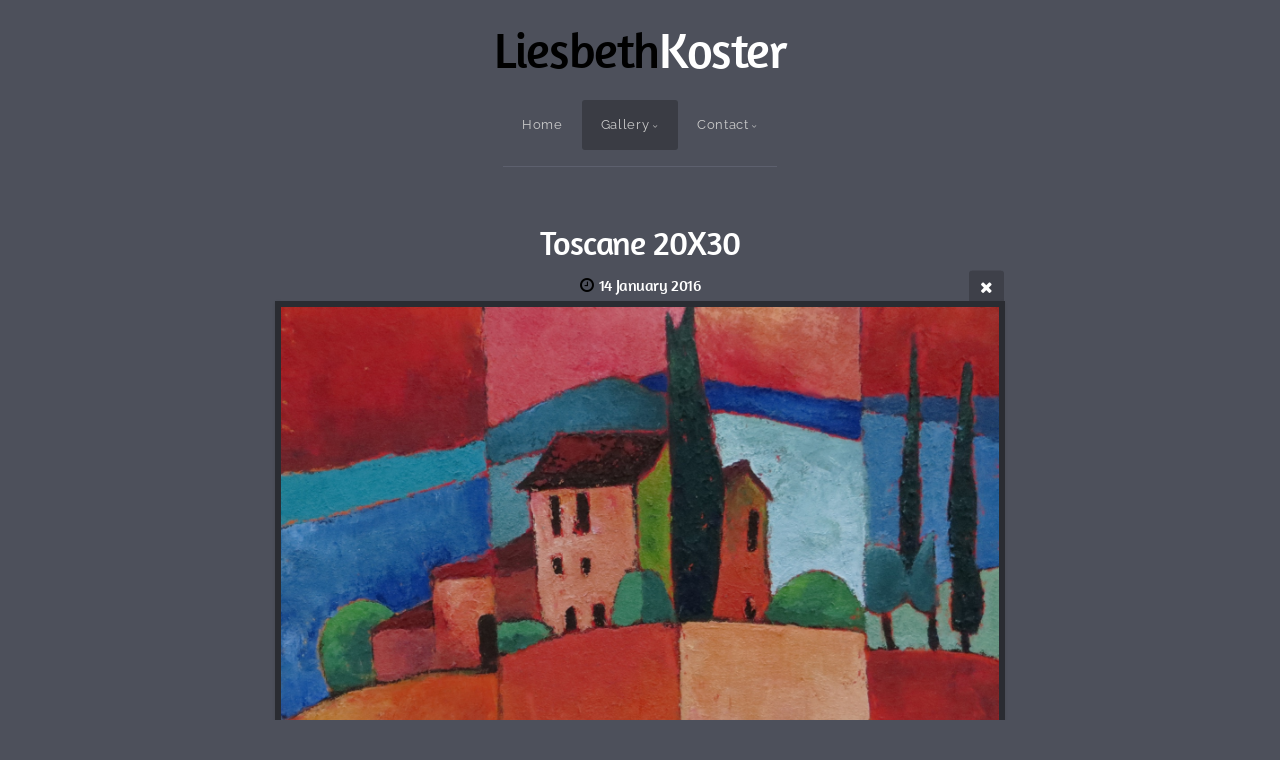

--- FILE ---
content_type: text/html; charset=utf-8
request_url: http://liesbethkoster.nl/gallery/algemeen/Toscane-20X30/
body_size: 5694
content:
<!DOCTYPE html>
<!-- X3 website by www.photo.gallery -->
<html><head><meta charset="utf-8"><title>Toscane 20X30</title><meta name="description" content="Toscane 20X30 |"><meta name="viewport" content="width=device-width, initial-scale=1, shrink-to-fit=no"><link rel="canonical" href="http://liesbethkoster.nl/gallery/algemeen/Toscane-20X30/"><link rel="dns-prefetch" href="//auth.photo.gallery"><link rel="dns-prefetch" href="//cdn.jsdelivr.net"><meta property="og:title" content="Toscane 20X30"><meta property="og:description" content="Toscane 20X30 |"><meta property="og:url" content="http://liesbethkoster.nl/gallery/algemeen/Toscane-20X30/"><meta property="og:type" content="website"><meta property="og:updated_time" content="1727719282"><meta property="og:image" content="http://liesbethkoster.nl/content/gallery/algemeen/Toscane-20X30.jpg"><meta property="og:image:type" content="image/jpeg"><meta property="og:image:width" content="1600" /><meta property="og:image:height" content="1199" /><link rel="icon" href="/content/custom/favicon/favicon.png"><link href="http://liesbethkoster.nl/feed/" type="application/atom+xml" rel="alternate" title="Atom Feed"><script>
var css_counter = 0;
function imagevue_(){
	css_counter ++;
	if(css_counter === 1) imagevue();
};
function cssFail(){
	css_counter --;
	var l = document.createElement('link');
	l.onload = imagevue_;
	l.rel = 'stylesheet';
	l.id = 'science';
	l.href = '/app/public/css/3.34.2/x3.skin.science.css';
	document.getElementsByTagName('head')[0].appendChild(l);
}
</script><link rel="stylesheet" id="science" href="https://cdn.jsdelivr.net/npm/x3.photo.gallery@3.34.2/css/x3.skin.science.css" onerror="cssFail();"><link rel="preconnect" href="https://fonts.bunny.net"><link rel="stylesheet" href="https://fonts.bunny.net/css?family=Raleway:400,600|Amaranth"><style id="default-fonts"><!-- body,h1,h2,h3,h4,h5,h6 {font-family: "Helvetica Neue",Helvetica,Roboto,Arial,sans-serif;} --></style><style id="logo"><!-- .logo {font-size: 3.125em; padding: 0.5em 0; margin-top: 0em;}.logo > img {width: 230px; } --></style><style id="x3app"></style></head><body class="fa-loading initializing topbar-center science topbar-fixed-up clear x3-file slug-toscane-20x30 page-gallery-algemeen-toscane-20x30" data-include=""><div class="x3-loader" title="loading"></div><div class="sb-site-container"><div><header class="header"><div class="nav-wrapper"><nav class="nav"><div class="logo-wrapper"><a href="/" class="logo ">Liesbeth Koster</a></div><ul class="menu slim"><li><a href="/" class="needsclick">Home</a></li><li class="has-dropdown"><a href="/gallery/" class="needsclick node">Gallery</a><ul class="dropdown"><li><a href="/gallery/algemeen/" class="needsclick">Algemeen</a></li><li><a href="/gallery/bomen/" class="needsclick">Bomen</a></li><li><a href="/gallery/dieren/" class="needsclick">Dieren</a></li><li><a href="/gallery/portretten/" class="needsclick">Portretten</a></li></ul></li><li data-options="mega:data;items:contactform,hr,icon-buttons;width:320;"><a href="/contact/" class="needsclick">Contact</a><div class="hide"><form data-abide class="contactform"><div><input required type="text" name="name" placeholder="Naam"></div><div><input required type="email" name="email" placeholder="Email"></div><div><textarea required name="message" placeholder="Plaats hier je bericht"></textarea></div><button type="submit">Verzenden</button></form><hr><div class="menu-icon-buttons"></div></div></li></ul></nav></div></header><main class="main" id="content"><div class="module row file gallery"><div data-options="caption:" class="images clearfix context small-12 medium-10 large-8 small-centered columns narrower text-center frame x3-hover-icon-primary"><h1 class="title">Toscane 20X30</h1><h6 class="date"><time itemprop="dateCreated" datetime="2016-01-14T16:31:19+01:00">14 January 2016</time></h6><a href="../" class="file-back"></a><div class="gallery"><a class="item img-link item-link x3-popup" id="image-toscane-20x30" data-width="1600" data-height="1199" href="/gallery/algemeen/Toscane-20X30/" data-image="/content/gallery/algemeen/Toscane-20X30.jpg" data-title="Toscane 20X30" data-description="" data-date="14 January 2016"><figure><div class="image-container" style="padding-bottom:74.9375%;"><img data-src="/content/gallery/algemeen/Toscane-20X30.jpg" alt="Toscane 20X30"></div></figure></a></div></div></div></main></div></div><footer class="footer"><div class="icon-buttons hover-color hover-title"><a href="https://www.facebook.com/imagevue"></a><a href="https://twitter.com/imagevue"></a><a href="https://www.photo.gallery" data-icon="asterisk" data-color="#78A64F" title="X3 Photo Gallery"></a><a href="/contact/" title="Contact me"></a></div><p>&copy; 2025 <a href="/">liesbethkoster.nl</a></p><p class="x3-footer-link"><span data-nosnippet>X3 Website for Photographers by <a href="https://www.photo.gallery">www.photo.gallery</a></span></p></footer><script>
var x3_settings = {"title":null,"label":null,"description":null,"date":null,"image":null,"seo":{"title":null,"description":null,"keywords":null,"robots":null},"link":{"url":null,"target":"auto","width":600,"height":500,"content":false,"popup_class":null},"menu":{"items":null,"type":"normal","width":320,"hide":false,"hide_children":false,"hide_children_mobile":false,"limit":0,"click_toggle":false,"nolink":false,"list":null,"carousel_amount":3,"carousel_items":"title,amount,preview,description","data_items":"contactform,hr,icon-buttons","crop":{"enabled":true,"crop":[3,2]},"classes":null},"body":null,"layout":{"items":"context,folders,gallery","disqus":false,"classes":null,"width":"width-default"},"context":{"items":"title,description,content","hide":false,"text_align":"context-left-header-center","classes":null,"width":"narrower","crop":{"enabled":true,"crop":[2,1]},"caption":{"enabled":false,"items":"title,date","hover":false,"align":"caption-bottom-left"}},"folders":{"hide":false,"items":"title,amount,folders_amount,description,preview","width":"width-default","sortby":"custom","sort":"asc","title_size":"small","assets":null,"text_align":"module-center","classes":"frame","limit":0,"split":{"enabled":false,"ratio":6,"invert":true},"crop":{"enabled":false,"crop":[3,2]},"caption":{"enabled":false,"items":"description","hover":false,"align":"caption-bottom-left"},"tooltip":{"enabled":false,"items":"title,description"},"layout":"grid","vertical":{"scrollnav":true,"horizontal_rule":true},"grid":{"use_width":false,"columns":"3,2,1","column_width":300,"space":-1},"justified":{"row_height":300,"space":10,"small_disabled":true},"columns":{"use_width":true,"column_width":300,"columns":3,"space":-1},"carousel":{"use_height":false,"amount":3,"target_height":300,"margin":1,"lazy":true,"interval":0,"show_timer":true,"background":false,"nav":true,"tabs":false,"tabs_position":"top","loop":true}},"gallery":{"hide":false,"items":"preview","width":"width-default","assets":null,"text_align":"module-center","classes":"frame,hover","sortby":"date","sort":"desc","title_size":"normal","limit":0,"clickable":true,"split":{"enabled":false,"ratio":6,"invert":true},"crop":{"enabled":false,"crop":[3,2]},"caption":{"enabled":false,"items":"title","hover":false,"align":"caption-bottom-left"},"tooltip":{"enabled":false,"items":"title,description"},"layout":"justified","vertical":{"scrollnav":true,"horizontal_rule":true},"grid":{"use_width":false,"columns":"3,2,1","column_width":300,"space":-1},"justified":{"row_height":300,"space":10,"small_disabled":false},"columns":{"use_width":true,"column_width":300,"columns":3,"space":-1},"slideshow":{"background":false,"menu_style":"menu-absolute-20","button_down":false,"button_down_remove":true,"hide_context":false,"hide_footer":false,"height":"100%","ratio":null,"nav":"none","fit":"cover","transition":"slide","transition_mobile_slide":true,"duration":500,"captions":false,"captions_hover":false,"loop":false,"autoplay":false,"interval":4000,"start_fullscreen":false,"toggle_play":true,"fullscreen_button":"auto","arrows":true,"click":true,"stopautoplayontouch":true,"keyboard":true,"swipe":true,"hash":false,"show_timer":true},"carousel":{"use_height":false,"amount":3,"target_height":300,"margin":1,"lazy":true,"interval":0,"show_timer":true,"background":false,"nav":true,"tabs":false,"tabs_position":"top","loop":true},"image":{"title":null,"title_include":"default","description":null,"description_include":"default","link":null,"link_target":"auto","popup_width":600,"popup_height":500},"embed":null},"content":null,"plugins":{"cart":{"enabled":false,"page_unique":false,"hide_cart":false,"panel_orders":false,"checkbox":true,"checkbox_hover":true,"select_mode":false,"popup_button":true,"gallery_buttons":true,"gallery_button_items":"select-mode,select-all,cart","show_cart":"first_empty","sort":"added","limit":0,"cart_custom":false,"cart_order":true,"order_form":true,"order_form_html":"<h2>Order</h2>\r\n<input type=\"text\" name=\"name\" placeholder=\"Name\" required>\r\n<input type=\"email\" name=\"email\" placeholder=\"Email\" required>\r\n<textarea rows=\"3\" name=\"message\" placeholder=\"Message\" required></textarea>","success_empty_cart":true,"success_close_cart":false,"cart_output":"paths","cart_download":false,"download_order_form":false,"download_include_paths":true},"breadcrumbs":{"enabled":false,"level":2},"chat":{"x3_control":true,"mobile":false,"load":false},"image_background":{"enabled":false,"src":null,"custom_height":true,"height":"80%","size":"cover","fixed":false,"position":"50% 50%","below_menu":true,"menu_style":"menu-absolute-20","page_meta_title":true,"page_meta_description":true,"page_meta_content":false,"page_meta_scrollfade":true,"button_down":false,"button_down_remove":true,"hide_context":false,"hide_footer":false},"background":{"enabled":false,"src":null,"color":null,"attach":"page","menu_style":null,"fixed":false,"size":"100%","repeat":"repeat","position":"50% 0%"},"video_background":{"src":null,"disable_mobile":false,"poster_mobile":null,"menu_style":"menu-absolute-20","height":100,"autoplay":true,"toggleplay":true,"loop":true,"muted":true,"button_down":false,"button_down_remove":true,"hide_context":false,"hide_footer":false},"fotomoto":{"enabled":false,"store_id":null,"enabled_page":false,"collection":null,"buy_button":true,"buy_button_text":"Buy","buy_button_popup":"mobile","mobile_disabled":true},"audioplayer":{"enabled":false,"autoplay":false,"loop":true,"volume":1,"shuffle":false,"disabled_mobile":true,"folders":true},"disqus":{"image":true},"pagenav":{"hide_root":true,"hide_has_children":false,"position":"fixed-bottom","autohide":true},"cookie_consent":{"enabled":false,"location":true,"inherit_font":true,"message":null,"dismiss":null,"link":null,"href":null},"panorama":{"enabled":false,"index":true,"title":true,"buttons":"deviceorientation,rotate,fullscreen","scene_nav":true,"scene_loop":true,"zoom":"auto","nav":true,"keyboard":true,"lookto_taps":1,"fullscreen_taps":2,"transition":"black","transition_duration":800,"transition_scale":0.03,"auto_open":false,"equirect_preview":true,"equirect_resize":true,"hide_interface":true,"hide_interface_timeout":3000,"show_interface_after_nav":true,"yaw":0,"pitch":0,"fov":1.2,"maxres_multiplier":1,"max_vfov":1.75,"max_hfov":0,"pitch_min":-90,"pitch_max":90,"reset_view":true,"autorotate_start":true,"autorotate_restart":false,"autorotate_idlemovement_timeout":2000,"autorotate_speed":0.03,"flat_tile_size":512,"flat_url_format":"l{z}/{y}/l{z}_{y}_{x}.jpg","flat_zero_padding":0,"flat_index_start":0,"flat_pin_levels":2}},"accounts":{"disqus_shortname":null},"style":{"styler":false,"layout":{"layout":"topbar-center","fixed":"topbar-fixed-up","wide":false,"overlay":true},"skin":{"skin":"science","primary_color":"#000000","clear":"clear"},"font":{"font":"Raleway:400,600|Amaranth"},"logo":{"enabled":true,"use_image":false,"title":"Liesbeth Koster","logo_3d":true,"logo_3d_synch":true,"link":null}},"settings":{"diagnostics":false,"cdn_core":true,"preload":"auto","lang":"en","auto_lang":true,"pagenav":true,"cdn_files":null,"base_url":null,"date_format":"timeago","timeago_locales":true,"hide_images":"double","prevent_context":false,"sitemap":true,"feed":true,"menu_manual":false,"menu_super":false,"menu_disabled":false,"image_extended":false,"image_noindex":false,"image_cachebuster":false},"popup":{"enabled":true,"auto_open":false,"click":"prev_next","transition":"glide","transition_custom":{"opacity":0.1,"x":0,"y":0,"rotate":-90,"scale":0.8,"easing":"easeOutElastic","duration":1000},"history":true,"loop":true,"zoomEl":true,"downloadEl":false,"shareEl":true,"playEl":true,"play_interval":5,"play_transition":"inherit","captionEl":true,"hide_caption":true,"caption_transition":true,"caption_style":"block","caption_align":"center-left","caption":{"title":true,"title_from_name":true,"filename":false,"filename_ext":false,"description":true,"date":false,"exif":false,"exif_items":"model,aperture,focal_length,exposure,iso","download":false,"download_text":"Download","map":false,"map_text":"Map"},"bgOpacity":0.95,"bg_color":"#000","bg_image":false},"toolbar":{"enabled":true,"enabled_mobile":false,"share_hover":true,"share_click":true,"show_label":true,"auto_hide":true,"overlay_fun":true,"top":65,"side":"auto","addthis":false,"items":"{\r\n  \"items\": [\r\n    {\r\n      \"id\": \"share\",\r\n      \"icon\": \"share\",\r\n      \"label\": \"Share\"\r\n    },\r\n    {\r\n      \"id\": \"facebook\",\r\n      \"icon\": \"facebook\",\r\n      \"label\": \"Share on Facebook\",\r\n      \"url\": \"https://www.facebook.com/sharer/sharer.php?u={{url}}\"\r\n    },\r\n    {\r\n      \"id\": \"twitter\",\r\n      \"icon\": \"twitter\",\r\n      \"label\": \"Tweet\",\r\n      \"url\": \"https://twitter.com/intent/tweet?text={{text}}&url={{url}}\"\r\n    },\r\n    {\r\n      \"id\": \"pinterest\",\r\n      \"icon\": \"pinterest-p\",\r\n      \"label\": \"Pin it\",\r\n      \"url\": \"http://www.pinterest.com/pin/create/button/?url={{url}}&media={{image_url}}&description={{text}}\"\r\n    },\r\n    {\r\n      \"id\": \"linkedin\",\r\n      \"icon\": \"linkedin\",\r\n      \"label\": \"Share on Linkedin\",\r\n      \"url\": \"http://www.linkedin.com/shareArticle?mini=true&url={{url}}&title={{text}}\",\r\n      \"display\": \"overlay\"\r\n    },\r\n    {\r\n      \"id\": \"vkontakte\",\r\n      \"icon\": \"vk\",\r\n      \"label\": \"Share on vKontakte\",\r\n      \"url\": \"http://vk.com/share.php?url={{url}}\",\r\n      \"display\": \"overlay\"\r\n    },\r\n    {\r\n      \"id\": \"tumblr\",\r\n      \"icon\": \"tumblr\",\r\n      \"label\": \"Share on Tumblr\",\r\n      \"url\": \"http://www.tumblr.com/share?v=3&u={{url}}&t={{text}}&s=\",\r\n      \"display\": \"overlay\"\r\n    },\r\n    {\r\n      \"id\": \"mailto\",\r\n      \"icon\": \"envelope\",\r\n      \"label\": \"Share by Email\",\r\n      \"url\": \"mailto:?subject={{text}}&body=Hi,%0D%0A%0D%0A{{description}}%0D%0A{{url}}\",\r\n      \"color\": \"#00bcf2\",\r\n      \"display\": \"overlay|popup\"\r\n    },\r\n    {\r\n      \"id\": \"comment\",\r\n      \"icon\": \"comment\",\r\n      \"label\": \"Post Comment\"\r\n    },\r\n    {\r\n      \"id\": \"download\",\r\n      \"icon\": \"download\",\r\n      \"download\": true,\r\n      \"label\": \"Download\",\r\n      \"url\": \"{{raw_image_url}}\"\r\n    }\r\n  ]\r\n}"},"x":2,"userx":false,"x3_version":"3.34.2","site_updated":1762971754,"site_json":false,"path":""};
var x3_page = {"title":"Toscane 20X30","description":"Toscane 20X30 | ","type":"file","id":"pf37ff2","permalink":"/gallery/algemeen/Toscane-20X30/","canonical":"http://liesbethkoster.nl/gallery/algemeen/Toscane-20X30/","file_path":"/content/gallery/algemeen/Toscane-20X30.jpg","preview_image_full":"http://liesbethkoster.nl/content/gallery/algemeen/Toscane-20X30.jpg"};
function jsFail(){
	var s = document.createElement('script');
	s.type = 'text/javascript';
	s.onload = imagevue_;
	s.src = '/app/public/js/3.34.2/x3.min.js';
	document.getElementsByTagName('head')[0].appendChild(s);
}
</script><script src="https://cdn.jsdelivr.net/npm/jquery@3.6.0/dist/jquery.min.js"></script><script src="https://cdn.jsdelivr.net/npm/animejs@3.2.1/lib/anime.min.js"></script><script src="https://cdn.jsdelivr.net/npm/velocity-animate@1.0.1/velocity.min.js"></script><script src="https://cdn.jsdelivr.net/npm/velocity-animate@1.0.1/velocity.ui.min.js"></script><script src="https://cdn.jsdelivr.net/npm/string@3.3.3/dist/string.min.js"></script><script src="https://cdn.jsdelivr.net/npm/x3.photo.gallery@3.34.2/js/x3.min.js" onerror="jsFail()" onload="imagevue_();"></script></body></html>
<!-- X3 website by www.photo.gallery -->
